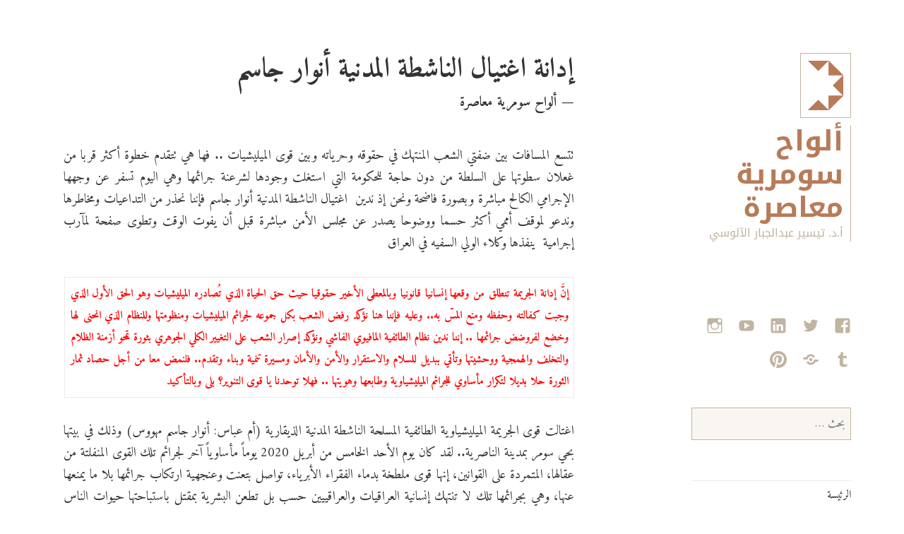

--- FILE ---
content_type: text/html; charset=UTF-8
request_url: https://www.somerian-slates.com/2020/04/06/9565/
body_size: 19103
content:
<!DOCTYPE html>
<html dir="rtl" lang="ar" class="no-js">
	<head>
		<meta charset="UTF-8">
		<meta name="viewport" content="width=device-width">
		<link rel="profile" href="https://gmpg.org/xfn/11">
		<link rel="pingback" href="https://www.somerian-slates.com/xmlrpc.php">
		<!--[if lt IE 9]>
		<script src="https://usercontent.one/wp/www.somerian-slates.com/wp-content/themes/twentyfifteen/js/html5.js?media=1703940057"></script>
		<![endif]-->
		<script>
(function(html){html.className = html.className.replace(/\bno-js\b/,'js')})(document.documentElement);
//# sourceURL=twentyfifteen_javascript_detection
</script>
<title>إدانة اغتيال الناشطة المدنية أنوار جاسم &#8211; ألواح سومرية معاصرة</title>
<meta name='robots' content='max-image-preview:large' />
	<style>img:is([sizes="auto" i], [sizes^="auto," i]) { contain-intrinsic-size: 3000px 1500px }</style>
	<link rel='dns-prefetch' href='//stats.wp.com' />
<link rel='dns-prefetch' href='//fonts.googleapis.com' />
<link rel='dns-prefetch' href='//v0.wordpress.com' />
<link rel="alternate" type="application/rss+xml" title="ألواح سومرية معاصرة &laquo; الخلاصة" href="https://www.somerian-slates.com/feed/" />
<link rel="alternate" type="application/rss+xml" title="ألواح سومرية معاصرة &laquo; خلاصة التعليقات" href="https://www.somerian-slates.com/comments/feed/" />
<script>
window._wpemojiSettings = {"baseUrl":"https:\/\/s.w.org\/images\/core\/emoji\/16.0.1\/72x72\/","ext":".png","svgUrl":"https:\/\/s.w.org\/images\/core\/emoji\/16.0.1\/svg\/","svgExt":".svg","source":{"concatemoji":"https:\/\/www.somerian-slates.com\/wp-includes\/js\/wp-emoji-release.min.js?ver=ad3cab5647c081c0c3bba98bf8b975a8"}};
/*! This file is auto-generated */
!function(s,n){var o,i,e;function c(e){try{var t={supportTests:e,timestamp:(new Date).valueOf()};sessionStorage.setItem(o,JSON.stringify(t))}catch(e){}}function p(e,t,n){e.clearRect(0,0,e.canvas.width,e.canvas.height),e.fillText(t,0,0);var t=new Uint32Array(e.getImageData(0,0,e.canvas.width,e.canvas.height).data),a=(e.clearRect(0,0,e.canvas.width,e.canvas.height),e.fillText(n,0,0),new Uint32Array(e.getImageData(0,0,e.canvas.width,e.canvas.height).data));return t.every(function(e,t){return e===a[t]})}function u(e,t){e.clearRect(0,0,e.canvas.width,e.canvas.height),e.fillText(t,0,0);for(var n=e.getImageData(16,16,1,1),a=0;a<n.data.length;a++)if(0!==n.data[a])return!1;return!0}function f(e,t,n,a){switch(t){case"flag":return n(e,"\ud83c\udff3\ufe0f\u200d\u26a7\ufe0f","\ud83c\udff3\ufe0f\u200b\u26a7\ufe0f")?!1:!n(e,"\ud83c\udde8\ud83c\uddf6","\ud83c\udde8\u200b\ud83c\uddf6")&&!n(e,"\ud83c\udff4\udb40\udc67\udb40\udc62\udb40\udc65\udb40\udc6e\udb40\udc67\udb40\udc7f","\ud83c\udff4\u200b\udb40\udc67\u200b\udb40\udc62\u200b\udb40\udc65\u200b\udb40\udc6e\u200b\udb40\udc67\u200b\udb40\udc7f");case"emoji":return!a(e,"\ud83e\udedf")}return!1}function g(e,t,n,a){var r="undefined"!=typeof WorkerGlobalScope&&self instanceof WorkerGlobalScope?new OffscreenCanvas(300,150):s.createElement("canvas"),o=r.getContext("2d",{willReadFrequently:!0}),i=(o.textBaseline="top",o.font="600 32px Arial",{});return e.forEach(function(e){i[e]=t(o,e,n,a)}),i}function t(e){var t=s.createElement("script");t.src=e,t.defer=!0,s.head.appendChild(t)}"undefined"!=typeof Promise&&(o="wpEmojiSettingsSupports",i=["flag","emoji"],n.supports={everything:!0,everythingExceptFlag:!0},e=new Promise(function(e){s.addEventListener("DOMContentLoaded",e,{once:!0})}),new Promise(function(t){var n=function(){try{var e=JSON.parse(sessionStorage.getItem(o));if("object"==typeof e&&"number"==typeof e.timestamp&&(new Date).valueOf()<e.timestamp+604800&&"object"==typeof e.supportTests)return e.supportTests}catch(e){}return null}();if(!n){if("undefined"!=typeof Worker&&"undefined"!=typeof OffscreenCanvas&&"undefined"!=typeof URL&&URL.createObjectURL&&"undefined"!=typeof Blob)try{var e="postMessage("+g.toString()+"("+[JSON.stringify(i),f.toString(),p.toString(),u.toString()].join(",")+"));",a=new Blob([e],{type:"text/javascript"}),r=new Worker(URL.createObjectURL(a),{name:"wpTestEmojiSupports"});return void(r.onmessage=function(e){c(n=e.data),r.terminate(),t(n)})}catch(e){}c(n=g(i,f,p,u))}t(n)}).then(function(e){for(var t in e)n.supports[t]=e[t],n.supports.everything=n.supports.everything&&n.supports[t],"flag"!==t&&(n.supports.everythingExceptFlag=n.supports.everythingExceptFlag&&n.supports[t]);n.supports.everythingExceptFlag=n.supports.everythingExceptFlag&&!n.supports.flag,n.DOMReady=!1,n.readyCallback=function(){n.DOMReady=!0}}).then(function(){return e}).then(function(){var e;n.supports.everything||(n.readyCallback(),(e=n.source||{}).concatemoji?t(e.concatemoji):e.wpemoji&&e.twemoji&&(t(e.twemoji),t(e.wpemoji)))}))}((window,document),window._wpemojiSettings);
</script>
<link rel='stylesheet' id='twentyfifteen-jetpack-rtl-css' href='https://usercontent.one/wp/www.somerian-slates.com/wp-content/plugins/jetpack/modules/theme-tools/compat/twentyfifteen-rtl.css?ver=15.4&media=1703940057' media='all' />
<style id='wp-emoji-styles-inline-css'>

	img.wp-smiley, img.emoji {
		display: inline !important;
		border: none !important;
		box-shadow: none !important;
		height: 1em !important;
		width: 1em !important;
		margin: 0 0.07em !important;
		vertical-align: -0.1em !important;
		background: none !important;
		padding: 0 !important;
	}
</style>
<link rel='stylesheet' id='wp-block-library-rtl-css' href='https://www.somerian-slates.com/wp-includes/css/dist/block-library/style-rtl.min.css?ver=ad3cab5647c081c0c3bba98bf8b975a8' media='all' />
<style id='wp-block-library-theme-inline-css'>
.wp-block-audio :where(figcaption){color:#555;font-size:13px;text-align:center}.is-dark-theme .wp-block-audio :where(figcaption){color:#ffffffa6}.wp-block-audio{margin:0 0 1em}.wp-block-code{border:1px solid #ccc;border-radius:4px;font-family:Menlo,Consolas,monaco,monospace;padding:.8em 1em}.wp-block-embed :where(figcaption){color:#555;font-size:13px;text-align:center}.is-dark-theme .wp-block-embed :where(figcaption){color:#ffffffa6}.wp-block-embed{margin:0 0 1em}.blocks-gallery-caption{color:#555;font-size:13px;text-align:center}.is-dark-theme .blocks-gallery-caption{color:#ffffffa6}:root :where(.wp-block-image figcaption){color:#555;font-size:13px;text-align:center}.is-dark-theme :root :where(.wp-block-image figcaption){color:#ffffffa6}.wp-block-image{margin:0 0 1em}.wp-block-pullquote{border-bottom:4px solid;border-top:4px solid;color:currentColor;margin-bottom:1.75em}.wp-block-pullquote cite,.wp-block-pullquote footer,.wp-block-pullquote__citation{color:currentColor;font-size:.8125em;font-style:normal;text-transform:uppercase}.wp-block-quote{border-left:.25em solid;margin:0 0 1.75em;padding-left:1em}.wp-block-quote cite,.wp-block-quote footer{color:currentColor;font-size:.8125em;font-style:normal;position:relative}.wp-block-quote:where(.has-text-align-right){border-left:none;border-right:.25em solid;padding-left:0;padding-right:1em}.wp-block-quote:where(.has-text-align-center){border:none;padding-left:0}.wp-block-quote.is-large,.wp-block-quote.is-style-large,.wp-block-quote:where(.is-style-plain){border:none}.wp-block-search .wp-block-search__label{font-weight:700}.wp-block-search__button{border:1px solid #ccc;padding:.375em .625em}:where(.wp-block-group.has-background){padding:1.25em 2.375em}.wp-block-separator.has-css-opacity{opacity:.4}.wp-block-separator{border:none;border-bottom:2px solid;margin-left:auto;margin-right:auto}.wp-block-separator.has-alpha-channel-opacity{opacity:1}.wp-block-separator:not(.is-style-wide):not(.is-style-dots){width:100px}.wp-block-separator.has-background:not(.is-style-dots){border-bottom:none;height:1px}.wp-block-separator.has-background:not(.is-style-wide):not(.is-style-dots){height:2px}.wp-block-table{margin:0 0 1em}.wp-block-table td,.wp-block-table th{word-break:normal}.wp-block-table :where(figcaption){color:#555;font-size:13px;text-align:center}.is-dark-theme .wp-block-table :where(figcaption){color:#ffffffa6}.wp-block-video :where(figcaption){color:#555;font-size:13px;text-align:center}.is-dark-theme .wp-block-video :where(figcaption){color:#ffffffa6}.wp-block-video{margin:0 0 1em}:root :where(.wp-block-template-part.has-background){margin-bottom:0;margin-top:0;padding:1.25em 2.375em}
</style>
<style id='classic-theme-styles-inline-css'>
/*! This file is auto-generated */
.wp-block-button__link{color:#fff;background-color:#32373c;border-radius:9999px;box-shadow:none;text-decoration:none;padding:calc(.667em + 2px) calc(1.333em + 2px);font-size:1.125em}.wp-block-file__button{background:#32373c;color:#fff;text-decoration:none}
</style>
<link rel='stylesheet' id='mediaelement-css' href='https://www.somerian-slates.com/wp-includes/js/mediaelement/mediaelementplayer-legacy.min.css?ver=4.2.17' media='all' />
<link rel='stylesheet' id='wp-mediaelement-css' href='https://www.somerian-slates.com/wp-includes/js/mediaelement/wp-mediaelement.min.css?ver=ad3cab5647c081c0c3bba98bf8b975a8' media='all' />
<style id='jetpack-sharing-buttons-style-inline-css'>
.jetpack-sharing-buttons__services-list{display:flex;flex-direction:row;flex-wrap:wrap;gap:0;list-style-type:none;margin:5px;padding:0}.jetpack-sharing-buttons__services-list.has-small-icon-size{font-size:12px}.jetpack-sharing-buttons__services-list.has-normal-icon-size{font-size:16px}.jetpack-sharing-buttons__services-list.has-large-icon-size{font-size:24px}.jetpack-sharing-buttons__services-list.has-huge-icon-size{font-size:36px}@media print{.jetpack-sharing-buttons__services-list{display:none!important}}.editor-styles-wrapper .wp-block-jetpack-sharing-buttons{gap:0;padding-inline-start:0}ul.jetpack-sharing-buttons__services-list.has-background{padding:1.25em 2.375em}
</style>
<style id='global-styles-inline-css'>
:root{--wp--preset--aspect-ratio--square: 1;--wp--preset--aspect-ratio--4-3: 4/3;--wp--preset--aspect-ratio--3-4: 3/4;--wp--preset--aspect-ratio--3-2: 3/2;--wp--preset--aspect-ratio--2-3: 2/3;--wp--preset--aspect-ratio--16-9: 16/9;--wp--preset--aspect-ratio--9-16: 9/16;--wp--preset--color--black: #000000;--wp--preset--color--cyan-bluish-gray: #abb8c3;--wp--preset--color--white: #fff;--wp--preset--color--pale-pink: #f78da7;--wp--preset--color--vivid-red: #cf2e2e;--wp--preset--color--luminous-vivid-orange: #ff6900;--wp--preset--color--luminous-vivid-amber: #fcb900;--wp--preset--color--light-green-cyan: #7bdcb5;--wp--preset--color--vivid-green-cyan: #00d084;--wp--preset--color--pale-cyan-blue: #8ed1fc;--wp--preset--color--vivid-cyan-blue: #0693e3;--wp--preset--color--vivid-purple: #9b51e0;--wp--preset--color--dark-gray: #111;--wp--preset--color--light-gray: #f1f1f1;--wp--preset--color--yellow: #f4ca16;--wp--preset--color--dark-brown: #352712;--wp--preset--color--medium-pink: #e53b51;--wp--preset--color--light-pink: #ffe5d1;--wp--preset--color--dark-purple: #2e2256;--wp--preset--color--purple: #674970;--wp--preset--color--blue-gray: #22313f;--wp--preset--color--bright-blue: #55c3dc;--wp--preset--color--light-blue: #e9f2f9;--wp--preset--gradient--vivid-cyan-blue-to-vivid-purple: linear-gradient(135deg,rgba(6,147,227,1) 0%,rgb(155,81,224) 100%);--wp--preset--gradient--light-green-cyan-to-vivid-green-cyan: linear-gradient(135deg,rgb(122,220,180) 0%,rgb(0,208,130) 100%);--wp--preset--gradient--luminous-vivid-amber-to-luminous-vivid-orange: linear-gradient(135deg,rgba(252,185,0,1) 0%,rgba(255,105,0,1) 100%);--wp--preset--gradient--luminous-vivid-orange-to-vivid-red: linear-gradient(135deg,rgba(255,105,0,1) 0%,rgb(207,46,46) 100%);--wp--preset--gradient--very-light-gray-to-cyan-bluish-gray: linear-gradient(135deg,rgb(238,238,238) 0%,rgb(169,184,195) 100%);--wp--preset--gradient--cool-to-warm-spectrum: linear-gradient(135deg,rgb(74,234,220) 0%,rgb(151,120,209) 20%,rgb(207,42,186) 40%,rgb(238,44,130) 60%,rgb(251,105,98) 80%,rgb(254,248,76) 100%);--wp--preset--gradient--blush-light-purple: linear-gradient(135deg,rgb(255,206,236) 0%,rgb(152,150,240) 100%);--wp--preset--gradient--blush-bordeaux: linear-gradient(135deg,rgb(254,205,165) 0%,rgb(254,45,45) 50%,rgb(107,0,62) 100%);--wp--preset--gradient--luminous-dusk: linear-gradient(135deg,rgb(255,203,112) 0%,rgb(199,81,192) 50%,rgb(65,88,208) 100%);--wp--preset--gradient--pale-ocean: linear-gradient(135deg,rgb(255,245,203) 0%,rgb(182,227,212) 50%,rgb(51,167,181) 100%);--wp--preset--gradient--electric-grass: linear-gradient(135deg,rgb(202,248,128) 0%,rgb(113,206,126) 100%);--wp--preset--gradient--midnight: linear-gradient(135deg,rgb(2,3,129) 0%,rgb(40,116,252) 100%);--wp--preset--gradient--dark-gray-gradient-gradient: linear-gradient(90deg, rgba(17,17,17,1) 0%, rgba(42,42,42,1) 100%);--wp--preset--gradient--light-gray-gradient: linear-gradient(90deg, rgba(241,241,241,1) 0%, rgba(215,215,215,1) 100%);--wp--preset--gradient--white-gradient: linear-gradient(90deg, rgba(255,255,255,1) 0%, rgba(230,230,230,1) 100%);--wp--preset--gradient--yellow-gradient: linear-gradient(90deg, rgba(244,202,22,1) 0%, rgba(205,168,10,1) 100%);--wp--preset--gradient--dark-brown-gradient: linear-gradient(90deg, rgba(53,39,18,1) 0%, rgba(91,67,31,1) 100%);--wp--preset--gradient--medium-pink-gradient: linear-gradient(90deg, rgba(229,59,81,1) 0%, rgba(209,28,51,1) 100%);--wp--preset--gradient--light-pink-gradient: linear-gradient(90deg, rgba(255,229,209,1) 0%, rgba(255,200,158,1) 100%);--wp--preset--gradient--dark-purple-gradient: linear-gradient(90deg, rgba(46,34,86,1) 0%, rgba(66,48,123,1) 100%);--wp--preset--gradient--purple-gradient: linear-gradient(90deg, rgba(103,73,112,1) 0%, rgba(131,93,143,1) 100%);--wp--preset--gradient--blue-gray-gradient: linear-gradient(90deg, rgba(34,49,63,1) 0%, rgba(52,75,96,1) 100%);--wp--preset--gradient--bright-blue-gradient: linear-gradient(90deg, rgba(85,195,220,1) 0%, rgba(43,180,211,1) 100%);--wp--preset--gradient--light-blue-gradient: linear-gradient(90deg, rgba(233,242,249,1) 0%, rgba(193,218,238,1) 100%);--wp--preset--font-size--small: 13px;--wp--preset--font-size--medium: 20px;--wp--preset--font-size--large: 36px;--wp--preset--font-size--x-large: 42px;--wp--preset--spacing--20: 0.44rem;--wp--preset--spacing--30: 0.67rem;--wp--preset--spacing--40: 1rem;--wp--preset--spacing--50: 1.5rem;--wp--preset--spacing--60: 2.25rem;--wp--preset--spacing--70: 3.38rem;--wp--preset--spacing--80: 5.06rem;--wp--preset--shadow--natural: 6px 6px 9px rgba(0, 0, 0, 0.2);--wp--preset--shadow--deep: 12px 12px 50px rgba(0, 0, 0, 0.4);--wp--preset--shadow--sharp: 6px 6px 0px rgba(0, 0, 0, 0.2);--wp--preset--shadow--outlined: 6px 6px 0px -3px rgba(255, 255, 255, 1), 6px 6px rgba(0, 0, 0, 1);--wp--preset--shadow--crisp: 6px 6px 0px rgba(0, 0, 0, 1);}:where(.is-layout-flex){gap: 0.5em;}:where(.is-layout-grid){gap: 0.5em;}body .is-layout-flex{display: flex;}.is-layout-flex{flex-wrap: wrap;align-items: center;}.is-layout-flex > :is(*, div){margin: 0;}body .is-layout-grid{display: grid;}.is-layout-grid > :is(*, div){margin: 0;}:where(.wp-block-columns.is-layout-flex){gap: 2em;}:where(.wp-block-columns.is-layout-grid){gap: 2em;}:where(.wp-block-post-template.is-layout-flex){gap: 1.25em;}:where(.wp-block-post-template.is-layout-grid){gap: 1.25em;}.has-black-color{color: var(--wp--preset--color--black) !important;}.has-cyan-bluish-gray-color{color: var(--wp--preset--color--cyan-bluish-gray) !important;}.has-white-color{color: var(--wp--preset--color--white) !important;}.has-pale-pink-color{color: var(--wp--preset--color--pale-pink) !important;}.has-vivid-red-color{color: var(--wp--preset--color--vivid-red) !important;}.has-luminous-vivid-orange-color{color: var(--wp--preset--color--luminous-vivid-orange) !important;}.has-luminous-vivid-amber-color{color: var(--wp--preset--color--luminous-vivid-amber) !important;}.has-light-green-cyan-color{color: var(--wp--preset--color--light-green-cyan) !important;}.has-vivid-green-cyan-color{color: var(--wp--preset--color--vivid-green-cyan) !important;}.has-pale-cyan-blue-color{color: var(--wp--preset--color--pale-cyan-blue) !important;}.has-vivid-cyan-blue-color{color: var(--wp--preset--color--vivid-cyan-blue) !important;}.has-vivid-purple-color{color: var(--wp--preset--color--vivid-purple) !important;}.has-black-background-color{background-color: var(--wp--preset--color--black) !important;}.has-cyan-bluish-gray-background-color{background-color: var(--wp--preset--color--cyan-bluish-gray) !important;}.has-white-background-color{background-color: var(--wp--preset--color--white) !important;}.has-pale-pink-background-color{background-color: var(--wp--preset--color--pale-pink) !important;}.has-vivid-red-background-color{background-color: var(--wp--preset--color--vivid-red) !important;}.has-luminous-vivid-orange-background-color{background-color: var(--wp--preset--color--luminous-vivid-orange) !important;}.has-luminous-vivid-amber-background-color{background-color: var(--wp--preset--color--luminous-vivid-amber) !important;}.has-light-green-cyan-background-color{background-color: var(--wp--preset--color--light-green-cyan) !important;}.has-vivid-green-cyan-background-color{background-color: var(--wp--preset--color--vivid-green-cyan) !important;}.has-pale-cyan-blue-background-color{background-color: var(--wp--preset--color--pale-cyan-blue) !important;}.has-vivid-cyan-blue-background-color{background-color: var(--wp--preset--color--vivid-cyan-blue) !important;}.has-vivid-purple-background-color{background-color: var(--wp--preset--color--vivid-purple) !important;}.has-black-border-color{border-color: var(--wp--preset--color--black) !important;}.has-cyan-bluish-gray-border-color{border-color: var(--wp--preset--color--cyan-bluish-gray) !important;}.has-white-border-color{border-color: var(--wp--preset--color--white) !important;}.has-pale-pink-border-color{border-color: var(--wp--preset--color--pale-pink) !important;}.has-vivid-red-border-color{border-color: var(--wp--preset--color--vivid-red) !important;}.has-luminous-vivid-orange-border-color{border-color: var(--wp--preset--color--luminous-vivid-orange) !important;}.has-luminous-vivid-amber-border-color{border-color: var(--wp--preset--color--luminous-vivid-amber) !important;}.has-light-green-cyan-border-color{border-color: var(--wp--preset--color--light-green-cyan) !important;}.has-vivid-green-cyan-border-color{border-color: var(--wp--preset--color--vivid-green-cyan) !important;}.has-pale-cyan-blue-border-color{border-color: var(--wp--preset--color--pale-cyan-blue) !important;}.has-vivid-cyan-blue-border-color{border-color: var(--wp--preset--color--vivid-cyan-blue) !important;}.has-vivid-purple-border-color{border-color: var(--wp--preset--color--vivid-purple) !important;}.has-vivid-cyan-blue-to-vivid-purple-gradient-background{background: var(--wp--preset--gradient--vivid-cyan-blue-to-vivid-purple) !important;}.has-light-green-cyan-to-vivid-green-cyan-gradient-background{background: var(--wp--preset--gradient--light-green-cyan-to-vivid-green-cyan) !important;}.has-luminous-vivid-amber-to-luminous-vivid-orange-gradient-background{background: var(--wp--preset--gradient--luminous-vivid-amber-to-luminous-vivid-orange) !important;}.has-luminous-vivid-orange-to-vivid-red-gradient-background{background: var(--wp--preset--gradient--luminous-vivid-orange-to-vivid-red) !important;}.has-very-light-gray-to-cyan-bluish-gray-gradient-background{background: var(--wp--preset--gradient--very-light-gray-to-cyan-bluish-gray) !important;}.has-cool-to-warm-spectrum-gradient-background{background: var(--wp--preset--gradient--cool-to-warm-spectrum) !important;}.has-blush-light-purple-gradient-background{background: var(--wp--preset--gradient--blush-light-purple) !important;}.has-blush-bordeaux-gradient-background{background: var(--wp--preset--gradient--blush-bordeaux) !important;}.has-luminous-dusk-gradient-background{background: var(--wp--preset--gradient--luminous-dusk) !important;}.has-pale-ocean-gradient-background{background: var(--wp--preset--gradient--pale-ocean) !important;}.has-electric-grass-gradient-background{background: var(--wp--preset--gradient--electric-grass) !important;}.has-midnight-gradient-background{background: var(--wp--preset--gradient--midnight) !important;}.has-small-font-size{font-size: var(--wp--preset--font-size--small) !important;}.has-medium-font-size{font-size: var(--wp--preset--font-size--medium) !important;}.has-large-font-size{font-size: var(--wp--preset--font-size--large) !important;}.has-x-large-font-size{font-size: var(--wp--preset--font-size--x-large) !important;}
:where(.wp-block-post-template.is-layout-flex){gap: 1.25em;}:where(.wp-block-post-template.is-layout-grid){gap: 1.25em;}
:where(.wp-block-columns.is-layout-flex){gap: 2em;}:where(.wp-block-columns.is-layout-grid){gap: 2em;}
:root :where(.wp-block-pullquote){font-size: 1.5em;line-height: 1.6;}
</style>
<link rel='stylesheet' id='parent-style-css' href='https://usercontent.one/wp/www.somerian-slates.com/wp-content/themes/twentyfifteen/style.css?media=1703940057?ver=ad3cab5647c081c0c3bba98bf8b975a8' media='all' />
<link rel='stylesheet' id='child-style-css' href='https://usercontent.one/wp/www.somerian-slates.com/wp-content/themes/twentyfifteen-child/style.css?media=1703940057?ver=ad3cab5647c081c0c3bba98bf8b975a8' media='all' />
<link rel='stylesheet' id='droid-arabic-kufi-css' href='//fonts.googleapis.com/earlyaccess/droidarabickufi.css?ver=ad3cab5647c081c0c3bba98bf8b975a8' media='all' />
<link rel='stylesheet' id='droid-arabic-amiri-css' href='//fonts.googleapis.com/css?family=Amiri%3A400italic%2C700italic%2C400%2C700&#038;subset=latin%2Carabic&#038;ver=6.8.3' media='all' />
<link rel='stylesheet' id='twentyfifteen-fonts-css' href='https://usercontent.one/wp/www.somerian-slates.com/wp-content/themes/twentyfifteen/assets/fonts/noto-sans-plus-noto-serif.css?media=1703940057?ver=20230328' media='all' />
<link rel='stylesheet' id='genericons-css' href='https://usercontent.one/wp/www.somerian-slates.com/wp-content/plugins/jetpack/_inc/genericons/genericons/genericons.css?ver=3.1&media=1703940057' media='all' />
<link rel='stylesheet' id='twentyfifteen-style-css' href='https://usercontent.one/wp/www.somerian-slates.com/wp-content/themes/twentyfifteen-child/style.css?media=1703940057?ver=20251202' media='all' />
<link rel='stylesheet' id='twentyfifteen-block-style-css' href='https://usercontent.one/wp/www.somerian-slates.com/wp-content/themes/twentyfifteen/css/blocks.css?media=1703940057?ver=20240715' media='all' />
<link rel='stylesheet' id='sharedaddy-css' href='https://usercontent.one/wp/www.somerian-slates.com/wp-content/plugins/jetpack/modules/sharedaddy/sharing.css?ver=15.4&media=1703940057' media='all' />
<link rel='stylesheet' id='social-logos-css' href='https://usercontent.one/wp/www.somerian-slates.com/wp-content/plugins/jetpack/_inc/social-logos/social-logos.min.css?ver=15.4&media=1703940057' media='all' />
<script src="https://www.somerian-slates.com/wp-includes/js/jquery/jquery.min.js?ver=3.7.1" id="jquery-core-js"></script>
<script src="https://www.somerian-slates.com/wp-includes/js/jquery/jquery-migrate.min.js?ver=3.4.1" id="jquery-migrate-js"></script>
<script id="twentyfifteen-script-js-extra">
var screenReaderText = {"expand":"<span class=\"screen-reader-text\">\u062a\u0648\u0633\u064a\u0639 \u0627\u0644\u0642\u0627\u0626\u0645\u0629 \u0627\u0644\u0641\u0631\u0639\u064a\u0629<\/span>","collapse":"<span class=\"screen-reader-text\">\u0637\u064a \u0627\u0644\u0642\u0627\u0626\u0645\u0629 \u0627\u0644\u0641\u0631\u0639\u064a\u0629<\/span>"};
</script>
<script src="https://usercontent.one/wp/www.somerian-slates.com/wp-content/themes/twentyfifteen/js/functions.js?media=1703940057?ver=20250729" id="twentyfifteen-script-js" defer data-wp-strategy="defer"></script>
<link rel="https://api.w.org/" href="https://www.somerian-slates.com/wp-json/" /><link rel="alternate" title="JSON" type="application/json" href="https://www.somerian-slates.com/wp-json/wp/v2/posts/9565" /><link rel="EditURI" type="application/rsd+xml" title="RSD" href="https://www.somerian-slates.com/xmlrpc.php?rsd" />
<link rel="stylesheet" href="https://usercontent.one/wp/www.somerian-slates.com/wp-content/themes/twentyfifteen-child/rtl.css?media=1703940057" media="screen" /><link rel="canonical" href="https://www.somerian-slates.com/2020/04/06/9565/" />
<link rel="alternate" title="oEmbed (JSON)" type="application/json+oembed" href="https://www.somerian-slates.com/wp-json/oembed/1.0/embed?url=https%3A%2F%2Fwww.somerian-slates.com%2F2020%2F04%2F06%2F9565%2F" />
<link rel="alternate" title="oEmbed (XML)" type="text/xml+oembed" href="https://www.somerian-slates.com/wp-json/oembed/1.0/embed?url=https%3A%2F%2Fwww.somerian-slates.com%2F2020%2F04%2F06%2F9565%2F&#038;format=xml" />
<style>[class*=" icon-oc-"],[class^=icon-oc-]{speak:none;font-style:normal;font-weight:400;font-variant:normal;text-transform:none;line-height:1;-webkit-font-smoothing:antialiased;-moz-osx-font-smoothing:grayscale}.icon-oc-one-com-white-32px-fill:before{content:"901"}.icon-oc-one-com:before{content:"900"}#one-com-icon,.toplevel_page_onecom-wp .wp-menu-image{speak:none;display:flex;align-items:center;justify-content:center;text-transform:none;line-height:1;-webkit-font-smoothing:antialiased;-moz-osx-font-smoothing:grayscale}.onecom-wp-admin-bar-item>a,.toplevel_page_onecom-wp>.wp-menu-name{font-size:16px;font-weight:400;line-height:1}.toplevel_page_onecom-wp>.wp-menu-name img{width:69px;height:9px;}.wp-submenu-wrap.wp-submenu>.wp-submenu-head>img{width:88px;height:auto}.onecom-wp-admin-bar-item>a img{height:7px!important}.onecom-wp-admin-bar-item>a img,.toplevel_page_onecom-wp>.wp-menu-name img{opacity:.8}.onecom-wp-admin-bar-item.hover>a img,.toplevel_page_onecom-wp.wp-has-current-submenu>.wp-menu-name img,li.opensub>a.toplevel_page_onecom-wp>.wp-menu-name img{opacity:1}#one-com-icon:before,.onecom-wp-admin-bar-item>a:before,.toplevel_page_onecom-wp>.wp-menu-image:before{content:'';position:static!important;background-color:rgba(240,245,250,.4);border-radius:102px;width:18px;height:18px;padding:0!important}.onecom-wp-admin-bar-item>a:before{width:14px;height:14px}.onecom-wp-admin-bar-item.hover>a:before,.toplevel_page_onecom-wp.opensub>a>.wp-menu-image:before,.toplevel_page_onecom-wp.wp-has-current-submenu>.wp-menu-image:before{background-color:#76b82a}.onecom-wp-admin-bar-item>a{display:inline-flex!important;align-items:center;justify-content:center}#one-com-logo-wrapper{font-size:4em}#one-com-icon{vertical-align:middle}.imagify-welcome{display:none !important;}</style>	<style>img#wpstats{display:none}</style>
		<style id="custom-background-css">
body.custom-background { background-color: #ffffff; }
</style>
	
<!-- Jetpack Open Graph Tags -->
<meta property="og:type" content="article" />
<meta property="og:title" content="إدانة اغتيال الناشطة المدنية أنوار جاسم" />
<meta property="og:url" content="https://www.somerian-slates.com/2020/04/06/9565/" />
<meta property="og:description" content="تتسع المسافات بين ضفتي الشعب المنتهك في حقوقه وحرياته وبين قوى الميليشيات .. فها هي تتقدم خطوة أكثر قربا من غعلان سطوتها على السلطة من دون حاجة للحكومة التي استغلت وجودها لشرعنة جرائمها وهي اليوم ت…" />
<meta property="article:published_time" content="2020-04-06T21:11:35+00:00" />
<meta property="article:modified_time" content="2020-04-07T07:46:36+00:00" />
<meta property="og:site_name" content="ألواح سومرية معاصرة" />
<meta property="og:image" content="https://usercontent.one/wp/www.somerian-slates.com/wp-content/uploads/2018/02/MSS-LOGO.jpg?media=1703940057" />
<meta property="og:image:width" content="286" />
<meta property="og:image:height" content="117" />
<meta property="og:image:alt" content="" />
<meta property="og:locale" content="ar_AR" />
<meta name="twitter:site" content="@alsomeryalyom" />
<meta name="twitter:text:title" content="إدانة اغتيال الناشطة المدنية أنوار جاسم" />
<meta name="twitter:image" content="https://usercontent.one/wp/www.somerian-slates.com/wp-content/uploads/2018/02/MSS-LOGO.jpg?media=1703940057?w=144" />
<meta name="twitter:card" content="summary" />

<!-- End Jetpack Open Graph Tags -->
	</head>

	<body data-rsssl=1 class="rtl wp-singular post-template-default single single-post postid-9565 single-format-standard custom-background wp-embed-responsive wp-theme-twentyfifteen wp-child-theme-twentyfifteen-child">
		<div id="page" class="hfeed site">
			<a class="skip-link screen-reader-text" href="#content">Skip to content</a>

			<div id="sidebar" class="sidebar">
				<header id="masthead" class="site-header" role="banner">
					<div class="site-branding">
						<img class="site-logo" src="https://usercontent.one/wp/www.somerian-slates.com/wp-content/themes/twentyfifteen-child/img/mss_logo_small.png?media=1703940057" alt="Modern Somerian Slates logo">
													<p class="site-title"><a href="https://www.somerian-slates.com/" rel="home">ألواح سومرية معاصرة</a></p>
													<p class="site-description">أ.د. تيسير عبدالجبار الآلوسي</p>
												<button class="secondary-toggle">Menu and widgets</button>
					</div><!-- .site-branding -->
				</header><!-- .site-header -->

					<div id="secondary" class="secondary">

					<nav id="social-navigation" class="social-navigation" role="navigation">
				<div class="menu-social-menu-container"><ul id="menu-social-menu" class="menu"><li id="menu-item-8" class="menu-item menu-item-type-custom menu-item-object-custom menu-item-8"><a href="https://www.facebook.com/alalousiarchive"><span class="screen-reader-text">Facebook</span></a></li>
<li id="menu-item-9" class="menu-item menu-item-type-custom menu-item-object-custom menu-item-9"><a href="https://twitter.com/alsomeryalyom"><span class="screen-reader-text">Twitter</span></a></li>
<li id="menu-item-10" class="menu-item menu-item-type-custom menu-item-object-custom menu-item-10"><a href="http://www.linkedin.com/in/tayseer-al-alousi-5a822239"><span class="screen-reader-text">Linkedin</span></a></li>
<li id="menu-item-11" class="menu-item menu-item-type-custom menu-item-object-custom menu-item-11"><a href="https://www.youtube.com/channel/UCEmmNlFEbzlopfhdsbdJBdg"><span class="screen-reader-text">Youtube</span></a></li>
<li id="menu-item-12" class="menu-item menu-item-type-custom menu-item-object-custom menu-item-12"><a href="https://instagram.com/tayseeralalousi/"><span class="screen-reader-text">Instagram</span></a></li>
<li id="menu-item-9955" class="menu-item menu-item-type-custom menu-item-object-custom menu-item-9955"><a href="http://modernsomerianslates.tumblr.com/"><span class="screen-reader-text">Tumblr</span></a></li>
<li id="menu-item-9956" class="menu-item menu-item-type-custom menu-item-object-custom menu-item-9956"><a href="https://t.me/modernsomerianslates"><span class="screen-reader-text">Telegram</span></a></li>
<li id="menu-item-9957" class="menu-item menu-item-type-custom menu-item-object-custom menu-item-9957"><a href="https://nl.pinterest.com/tayseer54/"><span class="screen-reader-text">Pinterest</span></a></li>
</ul></div>			</nav><!-- .social-navigation -->
		
					<div class="widget-area" role="complementary">
				<aside id="search-4" class="widget widget_search"><form role="search" method="get" class="search-form" action="https://www.somerian-slates.com/">
				<label>
					<span class="screen-reader-text">البحث عن:</span>
					<input type="search" class="search-field" placeholder="بحث &hellip;" value="" name="s" />
				</label>
				<input type="submit" class="search-submit screen-reader-text" value="بحث" />
			</form></aside>			</div>
		
					<nav id="site-navigation" class="main-navigation" role="navigation">
				<div class="menu-main-menu-container"><ul id="menu-main-menu" class="nav-menu"><li id="menu-item-13" class="menu-item menu-item-type-custom menu-item-object-custom menu-item-home menu-item-13"><a href="https://www.somerian-slates.com">الرئيسة</a></li>
<li id="menu-item-18" class="menu-item menu-item-type-taxonomy menu-item-object-category current-post-ancestor menu-item-has-children menu-item-18"><a href="https://www.somerian-slates.com/category/studies/">دراسات</a>
<ul class="sub-menu">
	<li id="menu-item-21" class="menu-item menu-item-type-taxonomy menu-item-object-category menu-item-21"><a href="https://www.somerian-slates.com/category/studies/cultural-studies/">دراسات ثقافية</a></li>
	<li id="menu-item-24" class="menu-item menu-item-type-taxonomy menu-item-object-category menu-item-24"><a href="https://www.somerian-slates.com/category/studies/academic-studies/">دراسات و بحوث اكاديمية</a></li>
	<li id="menu-item-19" class="menu-item menu-item-type-taxonomy menu-item-object-category menu-item-19"><a href="https://www.somerian-slates.com/category/studies/democratic-studies/">دراسات الديمقراطية</a></li>
	<li id="menu-item-20" class="menu-item menu-item-type-taxonomy menu-item-object-category menu-item-20"><a href="https://www.somerian-slates.com/category/studies/federalism-studies/">دراسات الفديرالية وشؤون المجموعات القومية والدينية</a></li>
	<li id="menu-item-23" class="menu-item menu-item-type-taxonomy menu-item-object-category current-post-ancestor current-menu-parent current-post-parent menu-item-23"><a href="https://www.somerian-slates.com/category/studies/human-rights-studies/">دراسات في حقوق الإنسان</a></li>
	<li id="menu-item-22" class="menu-item menu-item-type-taxonomy menu-item-object-category current-post-ancestor current-menu-parent current-post-parent menu-item-22"><a href="https://www.somerian-slates.com/category/studies/political-studies/">دراسات سياسية</a></li>
	<li id="menu-item-9700" class="menu-item menu-item-type-taxonomy menu-item-object-category menu-item-9700"><a href="https://www.somerian-slates.com/category/studies/english-translated-articles/">English &amp; Translated articles</a></li>
</ul>
</li>
<li id="menu-item-37" class="menu-item menu-item-type-taxonomy menu-item-object-category menu-item-has-children menu-item-37"><a href="https://www.somerian-slates.com/category/education/">التعليم</a>
<ul class="sub-menu">
	<li id="menu-item-38" class="menu-item menu-item-type-taxonomy menu-item-object-category menu-item-38"><a href="https://www.somerian-slates.com/category/education/public-education/">التربية و التعليم</a></li>
	<li id="menu-item-39" class="menu-item menu-item-type-taxonomy menu-item-object-category menu-item-39"><a href="https://www.somerian-slates.com/category/education/higher-education/">التعليم العالي</a></li>
	<li id="menu-item-6994" class="menu-item menu-item-type-taxonomy menu-item-object-category menu-item-6994"><a href="https://www.somerian-slates.com/category/education/auh-magazine/">مجلة ابن رشد</a></li>
</ul>
</li>
<li id="menu-item-36" class="menu-item menu-item-type-taxonomy menu-item-object-category menu-item-36"><a href="https://www.somerian-slates.com/category/theatre/">مسرح</a></li>
<li id="menu-item-16436" class="menu-item menu-item-type-taxonomy menu-item-object-category menu-item-16436"><a href="https://www.somerian-slates.com/category/%d8%a7%d9%84%d8%b4%d8%a8%d9%83%d8%a9-%d8%a7%d9%84%d8%b9%d8%b1%d8%a8%d9%8a%d8%a9-%d9%84%d9%84%d8%a5%d8%a8%d8%af%d8%a7%d8%b9-%d9%88%d8%a7%d9%84%d8%a7%d8%a8%d8%aa%d9%83%d8%a7%d8%b1/">الشبكة العربية للإبداع والابتكار</a></li>
<li id="menu-item-9701" class="menu-item menu-item-type-taxonomy menu-item-object-category menu-item-has-children menu-item-9701"><a href="https://www.somerian-slates.com/category/studies/%d9%86%d9%88%d8%a7%d9%81%d8%b0-%d9%88%d8%a5%d8%b7%d9%84%d8%a7%d9%84%d8%a7%d8%aa-%d8%aa%d9%86%d9%88%d9%8a%d8%b1%d9%8a%d8%a9/">نوافذ وإطلالات تنويرية</a>
<ul class="sub-menu">
	<li id="menu-item-9706" class="menu-item menu-item-type-taxonomy menu-item-object-category menu-item-9706"><a href="https://www.somerian-slates.com/category/studies/%d9%86%d9%88%d8%a7%d9%81%d8%b0-%d9%88%d8%a5%d8%b7%d9%84%d8%a7%d9%84%d8%a7%d8%aa-%d8%aa%d9%86%d9%88%d9%8a%d8%b1%d9%8a%d8%a9/%d9%85%d9%86%d8%b7%d9%82-%d8%a7%d9%84%d8%b9%d9%82%d9%84-%d8%a7%d9%84%d8%b9%d9%84%d9%85%d9%8a-%d9%88%d9%85%d9%86%d9%87%d8%ac%d9%87/">منطق  العقل العلمي ومنهجه</a></li>
	<li id="menu-item-9704" class="menu-item menu-item-type-taxonomy menu-item-object-category menu-item-9704"><a href="https://www.somerian-slates.com/category/studies/%d9%86%d9%88%d8%a7%d9%81%d8%b0-%d9%88%d8%a5%d8%b7%d9%84%d8%a7%d9%84%d8%a7%d8%aa-%d8%aa%d9%86%d9%88%d9%8a%d8%b1%d9%8a%d8%a9/%d8%a7%d9%84%d9%85%d8%b3%d8%b1%d8%ad-%d9%88%d8%a7%d9%84%d8%ad%d9%8a%d8%a7%d8%a9/">المسرح والحياة</a></li>
	<li id="menu-item-9702" class="menu-item menu-item-type-taxonomy menu-item-object-category menu-item-9702"><a href="https://www.somerian-slates.com/category/studies/%d9%86%d9%88%d8%a7%d9%81%d8%b0-%d9%88%d8%a5%d8%b7%d9%84%d8%a7%d9%84%d8%a7%d8%aa-%d8%aa%d9%86%d9%88%d9%8a%d8%b1%d9%8a%d8%a9/%d8%a7%d9%84%d8%aa%d8%b9%d9%84%d9%8a%d9%85-%d9%88%d8%a2%d9%81%d8%a7%d9%82-%d9%85%d8%aa%d8%ba%d9%8a%d8%b1%d8%a7%d8%aa%d9%87/">التعليم وآفاق متغيراته</a></li>
	<li id="menu-item-9703" class="menu-item menu-item-type-taxonomy menu-item-object-category menu-item-9703"><a href="https://www.somerian-slates.com/category/studies/%d9%86%d9%88%d8%a7%d9%81%d8%b0-%d9%88%d8%a5%d8%b7%d9%84%d8%a7%d9%84%d8%a7%d8%aa-%d8%aa%d9%86%d9%88%d9%8a%d8%b1%d9%8a%d8%a9/%d8%a7%d9%84%d8%aa%d9%86%d9%88%d9%8a%d8%b1-%d8%a8%d9%8a%d9%86-%d8%ac%d9%85%d8%a7%d9%84%d9%8a%d8%a7%d8%aa-%d8%a7%d9%84%d8%a3%d8%af%d8%a8-%d9%88%d9%85%d8%b6%d8%a7%d9%85%d9%8a%d9%86%d9%87/">التنوير بين جماليات الأدب ومضامينه</a></li>
	<li id="menu-item-9705" class="menu-item menu-item-type-taxonomy menu-item-object-category menu-item-9705"><a href="https://www.somerian-slates.com/category/studies/%d9%86%d9%88%d8%a7%d9%81%d8%b0-%d9%88%d8%a5%d8%b7%d9%84%d8%a7%d9%84%d8%a7%d8%aa-%d8%aa%d9%86%d9%88%d9%8a%d8%b1%d9%8a%d8%a9/%d9%81%d8%b6%d8%a7%d8%a1%d8%a7%d8%aa-%d8%a7%d9%84%d8%aa%d9%86%d9%88%d9%8a%d8%b1-%d9%8a%d9%82%d8%a7%d8%b1%d8%b9-%d8%a7%d9%84%d8%b8%d9%84%d8%a7%d9%85/">فضاءات التنوير يقارع الظلام</a></li>
</ul>
</li>
<li id="menu-item-16456" class="menu-item menu-item-type-taxonomy menu-item-object-category menu-item-has-children menu-item-16456"><a href="https://www.somerian-slates.com/category/issues/">قضايا ومحاور</a>
<ul class="sub-menu">
	<li id="menu-item-33" class="menu-item menu-item-type-taxonomy menu-item-object-category current-post-ancestor current-menu-parent current-post-parent menu-item-33"><a href="https://www.somerian-slates.com/category/aniti-terrorism/">ضد العنف والإرهاب</a></li>
	<li id="menu-item-122" class="menu-item menu-item-type-taxonomy menu-item-object-category current-post-ancestor current-menu-parent current-post-parent menu-item-122"><a href="https://www.somerian-slates.com/category/anti-corruption/">ضد الفساد</a></li>
	<li id="menu-item-123" class="menu-item menu-item-type-taxonomy menu-item-object-category current-post-ancestor current-menu-parent current-post-parent menu-item-123"><a href="https://www.somerian-slates.com/category/anti-sectarianism/">ضد الطائفية</a></li>
	<li id="menu-item-35" class="menu-item menu-item-type-taxonomy menu-item-object-category menu-item-35"><a href="https://www.somerian-slates.com/category/women-issues/">قضايا المرأة</a></li>
</ul>
</li>
<li id="menu-item-15" class="menu-item menu-item-type-taxonomy menu-item-object-category menu-item-has-children menu-item-15"><a href="https://www.somerian-slates.com/category/arts/">الفنون</a>
<ul class="sub-menu">
	<li id="menu-item-16" class="menu-item menu-item-type-taxonomy menu-item-object-category menu-item-16"><a href="https://www.somerian-slates.com/category/arts/visual-arts/">الفنون التشكيلية</a></li>
	<li id="menu-item-17" class="menu-item menu-item-type-taxonomy menu-item-object-category menu-item-17"><a href="https://www.somerian-slates.com/category/arts/music-arts/">الفنون الغناسيقية</a></li>
</ul>
</li>
<li id="menu-item-25" class="menu-item menu-item-type-taxonomy menu-item-object-category current-post-ancestor current-menu-parent current-post-parent menu-item-has-children menu-item-25"><a href="https://www.somerian-slates.com/category/various/">صفحات منوعة</a>
<ul class="sub-menu">
	<li id="menu-item-32" class="menu-item menu-item-type-taxonomy menu-item-object-category menu-item-32"><a href="https://www.somerian-slates.com/category/various/important-documents/">وثائق مهمة</a></li>
	<li id="menu-item-27" class="menu-item menu-item-type-taxonomy menu-item-object-category current-post-ancestor current-menu-parent current-post-parent menu-item-27"><a href="https://www.somerian-slates.com/category/various/cultural-parliement-activities/">مجتمع مدني أنشطة وبيانات</a></li>
	<li id="menu-item-28" class="menu-item menu-item-type-taxonomy menu-item-object-category menu-item-28"><a href="https://www.somerian-slates.com/category/various/reactions/">تفاعلات و اصداء</a></li>
	<li id="menu-item-14380" class="menu-item menu-item-type-taxonomy menu-item-object-category current-post-ancestor current-menu-parent current-post-parent menu-item-has-children menu-item-14380"><a href="https://www.somerian-slates.com/category/various/%d8%ad%d9%85%d9%84%d8%a7%d8%aa/">حملات</a>
	<ul class="sub-menu">
		<li id="menu-item-14381" class="menu-item menu-item-type-taxonomy menu-item-object-category menu-item-14381"><a href="https://www.somerian-slates.com/category/various/%d8%ad%d9%85%d9%84%d8%a7%d8%aa/%d8%ad%d9%85%d9%84%d8%a7%d8%aa-%d8%aa%d9%86%d9%88%d9%8a%d8%b1%d9%8a%d8%a9/">حملات تنويرية</a></li>
		<li id="menu-item-14382" class="menu-item menu-item-type-taxonomy menu-item-object-category menu-item-14382"><a href="https://www.somerian-slates.com/category/various/%d8%ad%d9%85%d9%84%d8%a7%d8%aa/%d8%ad%d9%85%d9%84%d8%a7%d8%aa-%d8%ad%d9%82%d9%88%d9%82%d9%8a%d8%a9/">حملات حقوقية</a></li>
	</ul>
</li>
	<li id="menu-item-13174" class="menu-item menu-item-type-taxonomy menu-item-object-category menu-item-has-children menu-item-13174"><a href="https://www.somerian-slates.com/category/various/%d8%b5%d9%88%d8%b1-%d9%88%d8%b4%d9%87%d8%a7%d8%af%d8%a7%d8%aa/">صور وشهادات</a>
	<ul class="sub-menu">
		<li id="menu-item-13183" class="menu-item menu-item-type-taxonomy menu-item-object-category menu-item-13183"><a href="https://www.somerian-slates.com/category/various/%d8%b5%d9%88%d8%b1-%d9%88%d8%b4%d9%87%d8%a7%d8%af%d8%a7%d8%aa/%d9%85%d9%82%d9%88%d9%84%d8%a7%d8%aa-%d9%81%d9%8a-%d8%b5%d9%88%d8%b1/">مقولات في صور</a></li>
		<li id="menu-item-13181" class="menu-item menu-item-type-taxonomy menu-item-object-category menu-item-13181"><a href="https://www.somerian-slates.com/category/various/%d8%b5%d9%88%d8%b1-%d9%88%d8%b4%d9%87%d8%a7%d8%af%d8%a7%d8%aa/%d8%b5%d9%88%d8%b1-%d9%84%d9%84%d8%aa%d9%88%d8%ab%d9%8a%d9%82/">صور للتوثيق</a></li>
		<li id="menu-item-13186" class="menu-item menu-item-type-taxonomy menu-item-object-category menu-item-13186"><a href="https://www.somerian-slates.com/category/various/%d8%b5%d9%88%d8%b1-%d9%88%d8%b4%d9%87%d8%a7%d8%af%d8%a7%d8%aa/%d8%b4%d9%87%d8%a7%d8%af%d8%a7%d8%aa/">شهادات</a></li>
	</ul>
</li>
	<li id="menu-item-30" class="menu-item menu-item-type-taxonomy menu-item-object-category menu-item-30"><a href="https://www.somerian-slates.com/category/various/guest-articles/">مقالات الضيوف</a></li>
	<li id="menu-item-14" class="menu-item menu-item-type-taxonomy menu-item-object-category menu-item-14"><a href="https://www.somerian-slates.com/category/various/road-to-elections/">الطريق الى الإنتخابات</a></li>
	<li id="menu-item-29" class="menu-item menu-item-type-taxonomy menu-item-object-category menu-item-29"><a href="https://www.somerian-slates.com/category/various/satire/">قشمريات</a></li>
	<li id="menu-item-26" class="menu-item menu-item-type-taxonomy menu-item-object-category menu-item-26"><a href="https://www.somerian-slates.com/category/various/karikature/">ابتسامات</a></li>
	<li id="menu-item-31" class="menu-item menu-item-type-taxonomy menu-item-object-category menu-item-31"><a href="https://www.somerian-slates.com/category/various/various-articles/">منوعات</a></li>
</ul>
</li>
<li id="menu-item-40" class="menu-item menu-item-type-taxonomy menu-item-object-category menu-item-has-children menu-item-40"><a href="https://www.somerian-slates.com/category/various/associations/">الجمعيات</a>
<ul class="sub-menu">
	<li id="menu-item-15726" class="menu-item menu-item-type-taxonomy menu-item-object-category menu-item-15726"><a href="https://www.somerian-slates.com/category/sumer-foundation-for-sciences-literature-arts/">مؤسسة سومر للعلوم والآداب والفنون<div class="menu-item-description">مؤسسة سومر للعلوم والآداب والفنونSumer Foundation for Sciences, Literature &#038; Arts</div></a></li>
	<li id="menu-item-15725" class="menu-item menu-item-type-taxonomy menu-item-object-category menu-item-15725"><a href="https://www.somerian-slates.com/category/various/associations/the-iraqi-cultural-parliament-in-the-diaspora/">البرلمان الثقافي العراقي في المهجر<div class="menu-item-description">البرلمان الثقافي العراقي في المهجر The Iraqi Cultural Parliament in the Diaspora</div></a></li>
	<li id="menu-item-15721" class="menu-item menu-item-type-taxonomy menu-item-object-category menu-item-15721"><a href="https://www.somerian-slates.com/category/various/associations/sumerian-observatory-for-human-rights/">المرصد السومري لحقوق الإنسان<div class="menu-item-description">المرصد السومري لحقوق الإنسان هولندا Sumerian Observatory for Human Rights Stichting Sumerische Observatorium voor Mensenrechten In Nederland</div></a></li>
	<li id="menu-item-15723" class="menu-item menu-item-type-taxonomy menu-item-object-category menu-item-15723"><a href="https://www.somerian-slates.com/category/various/associations/arab-assembly-for-supporting-kurdish-issue/">التجمع العربي لنصرة القضية الكوردية<div class="menu-item-description">التجمع العربي لنصرة القضية الكوردية Arab Assembly for Supporting Kurdish Issue</div></a></li>
	<li id="menu-item-16209" class="menu-item menu-item-type-taxonomy menu-item-object-category menu-item-16209"><a href="https://www.somerian-slates.com/category/various/associations/cdfrdi/">هيئة الدفاع عن أتباع الديانات والمذاهب في العراق</a></li>
	<li id="menu-item-15727" class="menu-item menu-item-type-taxonomy menu-item-object-category menu-item-15727"><a href="https://www.somerian-slates.com/category/various/associations/iraqi-forum-human-rights-organization/">المنتدى العراقي لمنظمات حقوق الإنسان<div class="menu-item-description">المنتدى العراقي لمنظمات حقوق الإنسان Iraqi Forum Human Rights Organization</div></a></li>
</ul>
</li>
<li id="menu-item-11122" class="menu-item menu-item-type-taxonomy menu-item-object-category menu-item-has-children menu-item-11122"><a href="https://www.somerian-slates.com/category/various/%d8%a7%d9%84%d8%b5%d8%ad%d9%81-%d9%88%d8%a7%d9%84%d9%85%d8%ac%d9%84%d8%a7%d8%aa/">صحافة وإعلام</a>
<ul class="sub-menu">
	<li id="menu-item-16445" class="menu-item menu-item-type-taxonomy menu-item-object-category menu-item-16445"><a href="https://www.somerian-slates.com/category/various/%d8%a7%d9%84%d8%b5%d8%ad%d9%81-%d9%88%d8%a7%d9%84%d9%85%d8%ac%d9%84%d8%a7%d8%aa/arab-network-for-creativity-and-innovation/">ARAB NETWORK FOR CREATIVITY AND INNOVATION<div class="menu-item-description">ARAB NETWORK FOR CREATIVITY AND INNOVATION الشبكة العربية للإبداع والابتكار للوصول إلى الموقع الرسمي للشبكة يرجى الضغط على رابط الكوقع الآتي https-arabnci-com</div></a></li>
	<li id="menu-item-15162" class="menu-item menu-item-type-taxonomy menu-item-object-category menu-item-15162"><a href="https://www.somerian-slates.com/category/various/%d8%a7%d9%84%d8%b5%d8%ad%d9%81-%d9%88%d8%a7%d9%84%d9%85%d8%ac%d9%84%d8%a7%d8%aa/%d9%85%d9%88%d9%82%d8%b9-%d8%b3%d9%81%d9%86-%d8%a5%d9%8a-%d9%86%d9%8a%d9%88%d8%b2-7enews/">موقع سفن إي نيوز 7ENews</a></li>
	<li id="menu-item-11128" class="menu-item menu-item-type-taxonomy menu-item-object-category menu-item-11128"><a href="https://www.somerian-slates.com/category/various/%d8%a7%d9%84%d8%b5%d8%ad%d9%81-%d9%88%d8%a7%d9%84%d9%85%d8%ac%d9%84%d8%a7%d8%aa/%d9%85%d8%ac%d9%84%d8%a9-%d8%a7%d8%a8%d9%86-%d8%b1%d8%b4%d8%af-%d8%a7%d9%84%d8%b9%d9%84%d9%85%d9%8a%d8%a9-%d8%a7%d9%84%d9%85%d8%ad%d9%83%d9%85%d8%a9/">مجلة ابن رشد العلمية المحكمة</a></li>
	<li id="menu-item-11194" class="menu-item menu-item-type-taxonomy menu-item-object-category menu-item-11194"><a href="https://www.somerian-slates.com/category/various/%d8%a7%d9%84%d8%b5%d8%ad%d9%81-%d9%88%d8%a7%d9%84%d9%85%d8%ac%d9%84%d8%a7%d8%aa/%d9%85%d8%ac%d9%84%d8%a9-%d8%a7%d9%84%d8%a3%d9%83%d8%a7%d8%af%d9%8a%d9%85%d9%8a-%d8%a3%d8%b3%d8%aa%d8%b1%d8%a7%d9%84%d9%8a%d8%a7/">مجلة الأكاديمي أستراليا</a></li>
	<li id="menu-item-11209" class="menu-item menu-item-type-taxonomy menu-item-object-category menu-item-11209"><a href="https://www.somerian-slates.com/category/various/%d8%a7%d9%84%d8%b5%d8%ad%d9%81-%d9%88%d8%a7%d9%84%d9%85%d8%ac%d9%84%d8%a7%d8%aa/%d9%85%d8%ac%d9%84%d8%a9-%d8%b5%d9%88%d8%aa-%d8%a7%d9%84%d8%a3%d9%83%d8%a7%d8%af%d9%8a%d9%85%d9%8a-%d8%a8%d8%b1%d9%8a%d8%b7%d8%a7%d9%86%d9%8a%d8%a7/">مجلة صوت الأكاديمي بريطانيا</a></li>
	<li id="menu-item-16179" class="menu-item menu-item-type-taxonomy menu-item-object-category menu-item-16179"><a href="https://www.somerian-slates.com/category/various/%d8%a7%d9%84%d8%b5%d8%ad%d9%81-%d9%88%d8%a7%d9%84%d9%85%d8%ac%d9%84%d8%a7%d8%aa/tayyardemocrat/">التيار الديموقراطي صدى الناس</a></li>
	<li id="menu-item-16186" class="menu-item menu-item-type-taxonomy menu-item-object-category menu-item-16186"><a href="https://www.somerian-slates.com/category/various/%d8%a7%d9%84%d8%b5%d8%ad%d9%81-%d9%88%d8%a7%d9%84%d9%85%d8%ac%d9%84%d8%a7%d8%aa/ibnrushdlegalb/">نشرة ابن رشد الحقوقية<div class="menu-item-description">نشرة تنويرية تعنى بموضوعات حقوق الإنسان وحرياته والتعريف بالمواثيق والعهود الدولية بهذا الشأن وبثقافة قانونية تؤمن الاستقرار واللسلم الأهلي وتدعو للتسامح والإخاء والمساواة.. وهي نشرة مستقلة حرة تلتزم بالقوانين وتحترم ما يسمو بالإنسان ويرتقي به وبنير العقل ويحرره من دجل الخرافة حيث العقل العلمي هو المعيار والثابت الأساس في القيم التي تتبناها</div></a></li>
	<li id="menu-item-14682" class="menu-item menu-item-type-taxonomy menu-item-object-category menu-item-14682"><a href="https://www.somerian-slates.com/category/various/%d8%a7%d9%84%d8%b5%d8%ad%d9%81-%d9%88%d8%a7%d9%84%d9%85%d8%ac%d9%84%d8%a7%d8%aa/sautelsaaliek/">صوت الصعاليك</a></li>
	<li id="menu-item-18036" class="menu-item menu-item-type-taxonomy menu-item-object-category menu-item-18036"><a href="https://www.somerian-slates.com/category/various/%d8%a7%d9%84%d8%b5%d8%ad%d9%81-%d9%88%d8%a7%d9%84%d9%85%d8%ac%d9%84%d8%a7%d8%aa/%d9%85%d8%ac%d9%84%d8%a9-%d8%a7%d9%84%d8%a5%d9%86%d8%b3%d8%a7%d9%86%d9%8a%d8%a9/">مجلة الإنسانية</a></li>
	<li id="menu-item-11125" class="menu-item menu-item-type-taxonomy menu-item-object-category menu-item-11125"><a href="https://www.somerian-slates.com/category/various/%d8%a7%d9%84%d8%b5%d8%ad%d9%81-%d9%88%d8%a7%d9%84%d9%85%d8%ac%d9%84%d8%a7%d8%aa/%d8%a7%d9%84%d9%85%d9%86%d8%aa%d8%af%d9%89-%d8%a7%d9%84%d8%af%d9%8a%d9%85%d9%88%d9%82%d8%b1%d8%a7%d8%b7%d9%8a-%d8%a7%d9%84%d8%b9%d8%b1%d8%a7%d9%82%d9%8a/">المنتدى الديموقراطي العراقي</a></li>
	<li id="menu-item-12058" class="menu-item menu-item-type-taxonomy menu-item-object-category menu-item-12058"><a href="https://www.somerian-slates.com/category/various/%d8%a7%d9%84%d8%b5%d8%ad%d9%81-%d9%88%d8%a7%d9%84%d9%85%d8%ac%d9%84%d8%a7%d8%aa/%d9%85%d8%ac%d9%84%d8%a9-%d8%a7%d9%84%d9%85%d8%ab%d9%82%d9%81-%d8%a7%d9%84%d8%aa%d9%86%d9%88%d9%8a%d8%b1%d9%8a/">مجلة المثقف التنويري</a></li>
	<li id="menu-item-11124" class="menu-item menu-item-type-taxonomy menu-item-object-category menu-item-11124"><a href="https://www.somerian-slates.com/category/various/%d8%a7%d9%84%d8%b5%d8%ad%d9%81-%d9%88%d8%a7%d9%84%d9%85%d8%ac%d9%84%d8%a7%d8%aa/%d8%a7%d9%84%d8%aa%d8%b6%d8%a7%d9%85%d9%86/">التضامن</a></li>
	<li id="menu-item-11123" class="menu-item menu-item-type-taxonomy menu-item-object-category menu-item-11123"><a href="https://www.somerian-slates.com/category/various/%d8%a7%d9%84%d8%b5%d8%ad%d9%81-%d9%88%d8%a7%d9%84%d9%85%d8%ac%d9%84%d8%a7%d8%aa/p%d1%90nusa-nu-%d8%a7%d9%84%d9%82%d9%84%d9%85-%d8%a7%d9%84%d8%ac%d8%af%d9%8a%d8%af/">PЀNÛSA NÛ القلم الجديد</a></li>
	<li id="menu-item-11127" class="menu-item menu-item-type-taxonomy menu-item-object-category menu-item-11127"><a href="https://www.somerian-slates.com/category/various/%d8%a7%d9%84%d8%b5%d8%ad%d9%81-%d9%88%d8%a7%d9%84%d9%85%d8%ac%d9%84%d8%a7%d8%aa/%d8%b7%d8%b1%d9%8a%d9%82-%d8%a7%d9%84%d8%b4%d8%b9%d8%a8/">طريق الشعب</a></li>
	<li id="menu-item-11126" class="menu-item menu-item-type-taxonomy menu-item-object-category menu-item-11126"><a href="https://www.somerian-slates.com/category/various/%d8%a7%d9%84%d8%b5%d8%ad%d9%81-%d9%88%d8%a7%d9%84%d9%85%d8%ac%d9%84%d8%a7%d8%aa/%d8%b5%d8%ad%d9%8a%d9%81%d8%a9-%d8%a7%d9%84%d8%b9%d8%b1%d8%a7%d9%82%d9%8a%d8%a9-%d8%a3%d8%b3%d8%aa%d8%b1%d8%a7%d9%84%d9%8a%d8%a7/">صحيفة العراقية &#8211; أستراليا</a></li>
	<li id="menu-item-11648" class="menu-item menu-item-type-taxonomy menu-item-object-category menu-item-11648"><a href="https://www.somerian-slates.com/category/various/%d8%a7%d9%84%d8%b5%d8%ad%d9%81-%d9%88%d8%a7%d9%84%d9%85%d8%ac%d9%84%d8%a7%d8%aa/%d8%a8%d8%b1%d9%86%d8%a7%d9%85%d8%ac-%d8%a3%d8%b6%d9%88%d8%a7%d8%a1-%d8%b9%d9%84%d9%89-%d8%a7%d9%84%d8%b9%d8%b1%d8%a7%d9%82/">برنامج أضواء على العراق</a></li>
	<li id="menu-item-14874" class="menu-item menu-item-type-taxonomy menu-item-object-category menu-item-14874"><a href="https://www.somerian-slates.com/category/various/web-en-blog/">مواقع ومدونات</a></li>
</ul>
</li>
<li id="menu-item-11218" class="menu-item menu-item-type-custom menu-item-object-custom menu-item-11218"><a href="https://somerian-slates.com/mss_old/" title="موقع ألواح سوومرية معارة القديم">الأرشيف</a></li>
<li id="menu-item-13171" class="menu-item menu-item-type-taxonomy menu-item-object-category menu-item-13171"><a href="https://www.somerian-slates.com/category/various/%d8%aa%d8%b3%d8%ac%d9%8a%d9%84%d8%a7%d8%aa-%d9%81%d9%8a%d8%af%d9%8a%d9%88/">تسجيلات فيديو</a></li>
</ul></div>			</nav><!-- .main-navigation -->
		
					<div id="widget-area" class="widget-area" role="complementary">
				
		<aside id="recent-posts-2" class="widget widget_recent_entries">
		<h2 class="widget-title">أحدث المقالات</h2><nav aria-label="أحدث المقالات">
		<ul>
											<li>
					<a href="https://www.somerian-slates.com/2026/01/18/18647/">سياسة التعايش السلمي بين ممارستها في العلاقات الدولية وبين آثارها على البنى المجتمعية والعيش الإنساني المشترك</a>
									</li>
											<li>
					<a href="https://www.somerian-slates.com/2026/01/17/18631/">مرحبا وأهلا وسهلا بكل زائرة وزائر لهذه المدونة</a>
									</li>
											<li>
					<a href="https://www.somerian-slates.com/2026/01/16/18636/">في اليوم العالمي للأديان لنعمل من أجل نشر خطاب التسامح والتفاهم ومكافحة الكراهية</a>
									</li>
											<li>
					<a href="https://www.somerian-slates.com/2026/01/13/18614/">أجمل التهاني والأماني بعام جديد من تحقيق الآمال والتطلعات للأمازيع شعبا وأمة</a>
									</li>
											<li>
					<a href="https://www.somerian-slates.com/2026/01/13/18594/">صدور العدد الجديد [الرابع] من مجلة الإنسانية [الحقوقية]</a>
									</li>
											<li>
					<a href="https://www.somerian-slates.com/2026/01/11/18620/">منظمات حقوقية تدين ما اُرتُكب في حي الشيخ مقصود والأشرفية وتطالب بتحقيق دولي وإعادة تطبيع الأوضاع</a>
									</li>
											<li>
					<a href="https://www.somerian-slates.com/2026/01/05/18609/">بيان المنتدى العراقي بشأن قضية حصر السلاح بيد الدولة وما يعنيه حقوقيا</a>
									</li>
											<li>
					<a href="https://www.somerian-slates.com/2026/01/04/18563/">الإدانة لجريمة التحرش في البصرة لا تكفي ولابد من التمعن في كل خلفيات القضية وما تتطلبه</a>
									</li>
											<li>
					<a href="https://www.somerian-slates.com/2026/01/04/18560/">أشد إدانة لكل ما تتعرض له السلطة الرابعة في العراق من انتهاك لحرية التعبير</a>
									</li>
											<li>
					<a href="https://www.somerian-slates.com/2026/01/03/18568/">أعمق التضامن مع فتاة البصرة وعموم أبناء البصرة ضد ما تعرضت له من انتهاك سافر</a>
									</li>
											<li>
					<a href="https://www.somerian-slates.com/2026/01/03/18572/">أصدق التهاني وأحر التبريكات لأتباع الكاكائية بعيد قولتاس</a>
									</li>
											<li>
					<a href="https://www.somerian-slates.com/2026/01/02/18555/">أيتام العراق يستغيثون بصرخات الصمت الأخرس ولا من يصغي أو يسمع</a>
									</li>
											<li>
					<a href="https://www.somerian-slates.com/2026/01/02/18538/">قائمة المناسبات الأممية لشهر يناير كانون الثاني</a>
									</li>
											<li>
					<a href="https://www.somerian-slates.com/2025/12/30/18514/">العدد التاسع من ابن رشد التنويرية بين أيادي  القارئات والقراء</a>
									</li>
											<li>
					<a href="https://www.somerian-slates.com/2025/12/26/18507/">صدور العدد 61 من مجلة ابن رشد العلمية المحكمة</a>
									</li>
											<li>
					<a href="https://www.somerian-slates.com/2025/12/11/18484/">هل يمكن تقييد حرية التعبير؟ وهل هذا الحق ثابت بنيوي لأسلوب العيش الحر الكريم؟</a>
									</li>
											<li>
					<a href="https://www.somerian-slates.com/2025/12/11/15303/">الملتقى العربي للفكر والحوار دعوة لندوة حوارية عبر خدمة زووم أونلاين</a>
									</li>
											<li>
					<a href="https://www.somerian-slates.com/2025/12/10/18465/">بمناسبة اليوم العالمي لحقوق الإنسان صدور العدد الجديد من مجلة الإنسانية [الحقوقية]</a>
									</li>
											<li>
					<a href="https://www.somerian-slates.com/2025/12/06/18451/">نهج السلطة في العراق وتعارضه مع مبادئ حقوق الإنسان وقوانينها بين وهم إصلاحه ومطلب تغييره جوهريا وتبني البديل الكلي الشامل</a>
									</li>
											<li>
					<a href="https://www.somerian-slates.com/2025/12/06/18457/">الحرية لمعتقلي الرأي ونداء عالي الصوت للحركة الحقوقية الأممية للتضامن مع حركة قوى التنوير في العراق</a>
									</li>
					</ul>

		</nav></aside>			</div><!-- .widget-area -->
		
	</div><!-- .secondary -->

			</div><!-- .sidebar -->

			<div id="content" class="site-content">

	<div id="primary" class="content-area">
		<main id="main" class="site-main" role="main">

		
<article id="post-9565" class="post-9565 post type-post status-publish format-standard hentry category-33 category-political-studies category-human-rights-studies category-various category-anti-sectarianism category-aniti-terrorism category-anti-corruption category-cultural-parliement-activities">
	
	<header class="entry-header">
		<h1 class="entry-title">إدانة اغتيال الناشطة المدنية أنوار جاسم<span class="entry-byline">&mdash; ألواح سومرية معاصرة</span></h1>	</header><!-- .entry-header -->

	<div class="entry-content">
		<p style="text-align: justify;"><span style="font-size: 14pt;">تتسع المسافات بين ضفتي الشعب المنتهك في حقوقه وحرياته وبين قوى الميليشيات .. فها هي تتقدم خطوة أكثر قربا من غعلان سطوتها على السلطة من دون حاجة للحكومة التي استغلت وجودها لشرعنة جرائمها وهي اليوم تسفر عن وجهها الإجرامي الكالح مباشرة وبصورة فاضحة ونحن إذ ندين  اغتيال الناشطة المدنية أنوار جاسم فإننا نحذر من التداعيات ومخاطرها وندعو لموقف أممي أكثر حسما ووضوحا يصدر عن مجلس الأمن مباشرة قبل أن يفوت الوقت وتطوى صفحة لمآرب إجرامية  ينفذها وكلاء الولي السفيه في العراق</span></p>
<p style="text-align: justify;"><span id="more-9565"></span></p>
<table style="border-collapse: collapse; width: 100%;">
<tbody>
<tr>
<td style="width: 100%; text-align: justify;"><span style="color: #ff0000;"><strong><span style="font-size: 12pt;">إنَّ إدانة الجريمة تنطلق من وقعها إنسانيا قانونيا وبالمعطى الأخير حقوقيا حيث حق الحياة الذي تُصادره الميليشيات وهو الحق الأول الذي وجبت كفالته وحفظه ومنع المسّ به.. وعليه فإننا هنا نؤكد رفض الشعب بكل جموعه لجرائم الميليشيات ومنظومتها وللنظام الذي انحنى لها وخضع لفروضض جرائمها .. إننا ندين نظام الطائفية المافيوي الفاشي ونؤكد إصرار الشعب على التغيير الكلي الجوهري بثورة تمحو أزمنة الظلام والتخلف والهمجية ووحشيتها وتأتي ببديل للسلام والاستقرار والأمن والأمان ومسيرة تنمية وبناء وتقدم.. فلنمض معا من أجل حصاد ثمار الثورة حلا بديلا لتكرار مأساوي للجرائم الميليشياوية وطابعها وهويتها .. فهلا توحدنا يا قوى التنوير؟ بلى وبالتأكيد</span></strong></span></td>
</tr>
</tbody>
</table>
<p style="text-align: justify;"><span style="font-size: 14pt;">اغتالت قوى الجريمة الميليشياوية الطائفية المسلحة الناشطة المدنية الذيقارية (أم عباس: أنوار جاسم مهووس) وذلك في بيتها بحي سومر بمدينة الناصرية.. لقد كان يوم الأحد الخامس من أبريل 2020 يوماً مأساوياً آخر لجرائم تلك القوى المنفلتة من عقالها، المتمردة على القوانين، إنها قوى ملطخة بدماء الفقراء الأبرياء، تواصل بتعنت وعنجهية ارتكاب جرائمها بلا ما يمنعها عنها، وهي بجرائمها تلك لا تنتهك إنسانية العراقيات والعراقييين حسب بل تطعن البشرية بمقتل باستباحتها حيوات الناس ومصادرتها مصائرهم&#8230;</span></p>
<p style="text-align: justify;"><span style="font-size: 14pt;">إنّ تلك الجريمة النكراء المدانة تأتي بعد وقت جد قصير من ارتكابها عمليات القتل الميداني لمحتجين يطالبون بلقمة خبز لجياع ٍحُرِموا من الزاد لأيام بلا من يقف إلى جانبهم ويوصل إليهم قوت ينقذهم حيواتهم..</span></p>
<p style="text-align: justify;"><span style="font-size: 14pt;">لقد خبر الشعب طابع تلك الميليشيات التي لا تخترق الاستقرار فقط ولكنها تنتهكه بنيوياً وبالتمام والكمال بخلفية سطوتها على مجمل السلطة وتحركها بحرية تامة وبعلم وبكثير من الأحيان بغطاء من السلطة الرسمية!</span></p>
<p style="text-align: justify;"><span style="font-size: 14pt;">وكالعادة سيمرر فاسدو السلطة الجريمة بلا حساب لكننا نؤكد لهم وللسلطة فاقدة الشرعية، منتهية الصلاحية؛ أنّ الشعب لن يترك بلطجية الميليشيات يعبثون، ولن يترك المجرمين من العقاب يفلتون..</span></p>
<p style="text-align: justify;"><span style="font-size: 14pt;">الذكر الطيب للشهيدة أم عباس والمجد والخلود لمنظومة قيمها التي دافعت عنها وضحت من أجلها فانضمَّت إلىصفوف قرابين الثورة..</span></p>
<p style="text-align: justify;"><span style="font-size: 14pt;">ونؤكد هنا أن ما ضاعف ألمنا وفاقم الجرح هو أنّ الشهيدة كانت ملتزمة تماماً بالحظر الصحي مثلها مثل ملايين أبناء شعبنا وبناته ولكنها حتى وهي ملتزمة بالقوانين والضوابط التي تحتكم للعقل لم تسلم وحتى وهي في بيتها حيث حرمة المساكن مثبتة بالقوانين لم تسلم إذ اندفعت تلك القوى الإجرامية في مطاردة الناشطات والنشطاء من دون احترام لحرمة أو قدسية عرف أو قانون..</span></p>
<p style="text-align: justify;"><span style="font-size: 14pt;">إن ذلك بميزان حكومة الفساد ومجرميها من عناصر الميليشيات الإرهابية وهذه الواقعة المريبة؛ تؤكد سلامة نداء الشعب في استقطاب التضامن الأممي الدولي إنقاذا للشعب من براثن الجريمة وسلطة من تأتمر له من قوى وأجندات إيرانية مفضوحة.. وهي إن تُرِكت اليوم فلن تكتفي بتهديد العراق بل ستنتقل لتهديد الأمن الإقليمي والدولي برمته.. فلنتنبه ونلتقط الدرس قبل فوات الأوان. مذكرين هنا أن تلك القوى الإجرامية تهيئ الأجواء لإنقلابها وإحكام قبضتها كليا ونهائيا على السلطة بلا حاجة منها لحكومة تستر عوراتها.</span></p>
<p style="text-align: justify;"><span style="font-size: 14pt;">وتلك هي الجريمة الأكبر والأعمق مما ندعو لسرعة التفاعل بشأنها منعا للمحظور ليس في عراق اليوم بل في المنطقة والعالم بخاصة في ظروف انشغال أممي بالتهديد العالمي غير المسبوق من فيروس كورونا..</span></p>
<p style="text-align: justify;"><span style="font-size: 14pt;">تيسير عبدالجبار الآلوسي</span></p>
<p style="text-align: justify;"><span style="font-size: 14pt;">المرصد السومري لحقوق الإنسان</span></p>
<p>&nbsp;</p>
<p>&nbsp;</p>
<p>&nbsp;</p>
<p>&nbsp;</p>
<p>&nbsp;</p>
<p style="text-align: justify;"><span style="font-size: 14pt;"><strong>******************************************************</strong></span></p>
<p dir="RTL" style="text-align: justify;"><strong><a href="https://www.somerian-slates.com/" target="_blank" rel="noopener noreferrer"><span style="color: #993300;"><span style="font-size: 14pt;">اضغط على الصورة للانتقال إلى الموقع ومعالجاته</span></span></a></strong></p>
<p dir="RTL" style="text-align: justify;"><a href="https://www.somerian-slates.com/" target="_blank" rel="noopener noreferrer"><img decoding="async" class="alignnone size-full wp-image-5549" src="https://usercontent.one/wp/www.somerian-slates.com/wp-content/uploads/2018/02/MSS-LOGO.jpg?media=1703940057" alt="" width="286" height="117" /></a></p>
<p><span style="color: #993300;">********************<strong>يمكنكم التسجيل للحصول على ما يُنشر أولا بأول</strong>***********************</span></p>
<p><span style="color: #993300;"><strong><span style="font-size: 10pt;">تيسير عبدالجبار الآلوسي</span></strong></span><br />
<span style="color: #993300;"><strong><span style="font-size: 10pt;"><a style="color: #993300;" href="https://www.facebook.com/alalousiarchive/" data-ft="{&quot;tn&quot;:&quot;-U&quot;}">https://www.facebook.com/alalousiarchive/</a></span></strong></span></p>
<p><span style="color: #993300; font-size: 12pt;"><strong>للوصول إلى كتابات تيسير الآلوسي في مواقع التواصل الاجتماعي</strong></span><br />
<span style="color: #993300;"><strong><span style="font-size: 10pt;"><a style="color: #993300;" href="https://www.somerian-slates.com/2016/10/19/3752/" target="_blank" rel="noopener nofollow noreferrer" data-ft="{&quot;tn&quot;:&quot;-U&quot;}" data-lynx-mode="asynclazy" data-lynx-uri="https://l.facebook.com/l.php?u=http%3A%2F%2Fwww.somerian-slates.com%2F2016%2F10%2F19%2F3752%2F&amp;h=ATPOXjAINxNqaKj4AAls3zx6H-Npx0hOPKtEF3MTGWId2r3v0h_-hDytPJytPcjYNiYAnwwc7y_aLt1F05Vo0uYoftWv-RSr89IG82cSZJnw5q-b7IstjCOz27c2ZV1S2qly">https://www.somerian-slates.com/2016/10/19/3752/</a></span></strong></span></p>
<div>
<table style="border-collapse: collapse; width: 49.9436%; height: 92px;" border="1">
<tbody>
<tr>
<td style="width: 33.3333%;"><a href="https://usercontent.one/wp/www.somerian-slates.com/wp-content/uploads/2018/02/MSS-LOGO.jpg?media=1703940057"><img decoding="async" class="alignnone wp-image-5549" src="https://usercontent.one/wp/www.somerian-slates.com/wp-content/uploads/2018/02/MSS-LOGO.jpg?media=1703940057" alt="" width="264" height="108" /></a></td>
<td style="width: 11.3637%;"><a href="https://usercontent.one/wp/www.somerian-slates.com/wp-content/uploads/2019/03/mss_logo_small.png?media=1703940057"><img decoding="async" class="alignnone wp-image-7643" src="https://usercontent.one/wp/www.somerian-slates.com/wp-content/uploads/2019/03/mss_logo_small.png?media=1703940057" alt="" width="62" height="86" /></a></td>
<td style="width: 16.7562%;"><a href="https://usercontent.one/wp/www.somerian-slates.com/wp-content/uploads/2019/04/MSS-AL-ALOUSI.jpg?media=1703940057"><img loading="lazy" decoding="async" class="alignnone wp-image-7789" src="https://usercontent.one/wp/www.somerian-slates.com/wp-content/uploads/2019/04/MSS-AL-ALOUSI.jpg?media=1703940057" alt="" width="88" height="88" /></a></td>
</tr>
</tbody>
</table>
</div>
<div class="sharedaddy sd-sharing-enabled"><div class="robots-nocontent sd-block sd-social sd-social-icon sd-sharing"><div class="sd-content"><ul><li class="share-facebook"><a rel="nofollow noopener noreferrer"
				data-shared="sharing-facebook-9565"
				class="share-facebook sd-button share-icon no-text"
				href="https://www.somerian-slates.com/2020/04/06/9565/?share=facebook"
				target="_blank"
				aria-labelledby="sharing-facebook-9565"
				>
				<span id="sharing-facebook-9565" hidden>انقر للمشاركة على فيسبوك (فتح في نافذة جديدة)</span>
				<span>فيس بوك</span>
			</a></li><li class="share-twitter"><a rel="nofollow noopener noreferrer"
				data-shared="sharing-twitter-9565"
				class="share-twitter sd-button share-icon no-text"
				href="https://www.somerian-slates.com/2020/04/06/9565/?share=twitter"
				target="_blank"
				aria-labelledby="sharing-twitter-9565"
				>
				<span id="sharing-twitter-9565" hidden>النقر للمشاركة على X (فتح في نافذة جديدة)</span>
				<span>X</span>
			</a></li><li class="share-linkedin"><a rel="nofollow noopener noreferrer"
				data-shared="sharing-linkedin-9565"
				class="share-linkedin sd-button share-icon no-text"
				href="https://www.somerian-slates.com/2020/04/06/9565/?share=linkedin"
				target="_blank"
				aria-labelledby="sharing-linkedin-9565"
				>
				<span id="sharing-linkedin-9565" hidden>اضغط لتشارك على LinkedIn (فتح في نافذة جديدة)</span>
				<span>LinkedIn</span>
			</a></li><li class="share-tumblr"><a rel="nofollow noopener noreferrer"
				data-shared="sharing-tumblr-9565"
				class="share-tumblr sd-button share-icon no-text"
				href="https://www.somerian-slates.com/2020/04/06/9565/?share=tumblr"
				target="_blank"
				aria-labelledby="sharing-tumblr-9565"
				>
				<span id="sharing-tumblr-9565" hidden>اضغط للمشاركة على Tumblr (فتح في نافذة جديدة)</span>
				<span>Tumblr</span>
			</a></li><li class="share-telegram"><a rel="nofollow noopener noreferrer"
				data-shared="sharing-telegram-9565"
				class="share-telegram sd-button share-icon no-text"
				href="https://www.somerian-slates.com/2020/04/06/9565/?share=telegram"
				target="_blank"
				aria-labelledby="sharing-telegram-9565"
				>
				<span id="sharing-telegram-9565" hidden>انقر للمشاركة على Telegram (فتح في نافذة جديدة)</span>
				<span>Telegram</span>
			</a></li><li class="share-jetpack-whatsapp"><a rel="nofollow noopener noreferrer"
				data-shared="sharing-whatsapp-9565"
				class="share-jetpack-whatsapp sd-button share-icon no-text"
				href="https://www.somerian-slates.com/2020/04/06/9565/?share=jetpack-whatsapp"
				target="_blank"
				aria-labelledby="sharing-whatsapp-9565"
				>
				<span id="sharing-whatsapp-9565" hidden>انقر للمشاركة على WhatsApp (فتح في نافذة جديدة)</span>
				<span>WhatsApp</span>
			</a></li><li class="share-print"><a rel="nofollow noopener noreferrer"
				data-shared="sharing-print-9565"
				class="share-print sd-button share-icon no-text"
				href="https://www.somerian-slates.com/2020/04/06/9565/#print?share=print"
				target="_blank"
				aria-labelledby="sharing-print-9565"
				>
				<span id="sharing-print-9565" hidden>اضغط للطباعة (فتح في نافذة جديدة)</span>
				<span>طباعة</span>
			</a></li><li class="share-end"></li></ul></div></div></div>	</div><!-- .entry-content -->

	
    <footer class="entry-footer">
		<span class="posted-on"><span class="screen-reader-text">نُشرت في </span><a href="https://www.somerian-slates.com/2020/04/06/9565/" rel="bookmark"><time class="entry-date published" datetime="2020-04-06T23:11:35+02:00">06/04/2020</time><time class="updated" datetime="2020-04-07T09:46:36+02:00">07/04/2020</time></a></span><span class="byline"><span class="screen-reader-text">الكاتب </span><span class="author vcard"><a class="url fn n" href="https://www.somerian-slates.com/author/talalousi/">ألواح سومرية معاصرة</a></span></span><span class="cat-links"><span class="screen-reader-text">التصنيفات </span><a href="https://www.somerian-slates.com/category/various/%d8%ad%d9%85%d9%84%d8%a7%d8%aa/" rel="category tag">حملات</a>, <a href="https://www.somerian-slates.com/category/studies/political-studies/" rel="category tag">دراسات سياسية</a>, <a href="https://www.somerian-slates.com/category/studies/human-rights-studies/" rel="category tag">دراسات في حقوق الإنسان</a>, <a href="https://www.somerian-slates.com/category/various/" rel="category tag">صفحات منوعة</a>, <a href="https://www.somerian-slates.com/category/anti-sectarianism/" rel="category tag">ضد الطائفية</a>, <a href="https://www.somerian-slates.com/category/aniti-terrorism/" rel="category tag">ضد العنف والإرهاب</a>, <a href="https://www.somerian-slates.com/category/anti-corruption/" rel="category tag">ضد الفساد</a>, <a href="https://www.somerian-slates.com/category/various/cultural-parliement-activities/" rel="category tag">مجتمع مدني أنشطة وبيانات</a></span>		    </footer><!-- .entry-footer -->

</article><!-- #post-## -->
<p class="the-ellipsis ">...</p>
	<nav class="navigation post-navigation" aria-label="مقالات">
		<h2 class="screen-reader-text">تصفّح المقالات</h2>
		<div class="nav-links"><div class="nav-previous"><a href="https://www.somerian-slates.com/2020/04/06/9554/" rel="prev"><span class="meta-nav" aria-hidden="true">السابق</span> <span class="screen-reader-text">المقالة السابقة:</span> <span class="post-title">ذريعة التمترس بالمكون الشيعي ومخرجات الثورة الشعبية!؟</span></a></div><div class="nav-next"><a href="https://www.somerian-slates.com/2020/04/08/9570/" rel="next"><span class="meta-nav" aria-hidden="true">التالي</span> <span class="screen-reader-text">المقالة التالية:</span> <span class="post-title">في يوم الصحة العالمي العراق تدهور شامل في صحة المواطن والخدمات المقدمة وضعف متعمد في إعداد الكوادر الطبية والصحية</span></a></div></div>
	</nav>
		</main><!-- .site-main -->
	</div><!-- .content-area -->


</div><!-- .site-content -->

<footer id="colophon" class="site-footer" role="contentinfo">
	<div class="site-info">
				<!--<a href="https://ar.wordpress.org/">الموقع يستخدم WordPress بكل فخر</a>-->
		<a href="http://www.someran-slates.com/">&copy; 2026 - Modern Somerian Slates <em>by</em> Prof. Dr. Tayseer Al Alousi</a>
	</div><!-- .site-info -->
</footer><!-- .site-footer -->

</div><!-- .site -->

<script type="speculationrules">
{"prefetch":[{"source":"document","where":{"and":[{"href_matches":"\/*"},{"not":{"href_matches":["\/wp-*.php","\/wp-admin\/*","\/wp-content\/uploads\/*","\/wp-content\/*","\/wp-content\/plugins\/*","\/wp-content\/themes\/twentyfifteen-child\/*","\/wp-content\/themes\/twentyfifteen\/*","\/*\\?(.+)"]}},{"not":{"selector_matches":"a[rel~=\"nofollow\"]"}},{"not":{"selector_matches":".no-prefetch, .no-prefetch a"}}]},"eagerness":"conservative"}]}
</script>


	<script type="text/javascript">
		window.WPCOM_sharing_counts = {"https://www.somerian-slates.com/2020/04/06/9565/":9565};
	</script>
				<script id="jetpack-stats-js-before">
_stq = window._stq || [];
_stq.push([ "view", {"v":"ext","blog":"92253138","post":"9565","tz":"1","srv":"www.somerian-slates.com","j":"1:15.4"} ]);
_stq.push([ "clickTrackerInit", "92253138", "9565" ]);
</script>
<script src="https://stats.wp.com/e-202604.js" id="jetpack-stats-js" defer data-wp-strategy="defer"></script>
<script id="sharing-js-js-extra">
var sharing_js_options = {"lang":"en","counts":"1","is_stats_active":"1"};
</script>
<script src="https://usercontent.one/wp/www.somerian-slates.com/wp-content/plugins/jetpack/_inc/build/sharedaddy/sharing.min.js?ver=15.4&media=1703940057" id="sharing-js-js"></script>
<script id="sharing-js-js-after">
var windowOpen;
			( function () {
				function matches( el, sel ) {
					return !! (
						el.matches && el.matches( sel ) ||
						el.msMatchesSelector && el.msMatchesSelector( sel )
					);
				}

				document.body.addEventListener( 'click', function ( event ) {
					if ( ! event.target ) {
						return;
					}

					var el;
					if ( matches( event.target, 'a.share-facebook' ) ) {
						el = event.target;
					} else if ( event.target.parentNode && matches( event.target.parentNode, 'a.share-facebook' ) ) {
						el = event.target.parentNode;
					}

					if ( el ) {
						event.preventDefault();

						// If there's another sharing window open, close it.
						if ( typeof windowOpen !== 'undefined' ) {
							windowOpen.close();
						}
						windowOpen = window.open( el.getAttribute( 'href' ), 'wpcomfacebook', 'menubar=1,resizable=1,width=600,height=400' );
						return false;
					}
				} );
			} )();
var windowOpen;
			( function () {
				function matches( el, sel ) {
					return !! (
						el.matches && el.matches( sel ) ||
						el.msMatchesSelector && el.msMatchesSelector( sel )
					);
				}

				document.body.addEventListener( 'click', function ( event ) {
					if ( ! event.target ) {
						return;
					}

					var el;
					if ( matches( event.target, 'a.share-twitter' ) ) {
						el = event.target;
					} else if ( event.target.parentNode && matches( event.target.parentNode, 'a.share-twitter' ) ) {
						el = event.target.parentNode;
					}

					if ( el ) {
						event.preventDefault();

						// If there's another sharing window open, close it.
						if ( typeof windowOpen !== 'undefined' ) {
							windowOpen.close();
						}
						windowOpen = window.open( el.getAttribute( 'href' ), 'wpcomtwitter', 'menubar=1,resizable=1,width=600,height=350' );
						return false;
					}
				} );
			} )();
var windowOpen;
			( function () {
				function matches( el, sel ) {
					return !! (
						el.matches && el.matches( sel ) ||
						el.msMatchesSelector && el.msMatchesSelector( sel )
					);
				}

				document.body.addEventListener( 'click', function ( event ) {
					if ( ! event.target ) {
						return;
					}

					var el;
					if ( matches( event.target, 'a.share-linkedin' ) ) {
						el = event.target;
					} else if ( event.target.parentNode && matches( event.target.parentNode, 'a.share-linkedin' ) ) {
						el = event.target.parentNode;
					}

					if ( el ) {
						event.preventDefault();

						// If there's another sharing window open, close it.
						if ( typeof windowOpen !== 'undefined' ) {
							windowOpen.close();
						}
						windowOpen = window.open( el.getAttribute( 'href' ), 'wpcomlinkedin', 'menubar=1,resizable=1,width=580,height=450' );
						return false;
					}
				} );
			} )();
var windowOpen;
			( function () {
				function matches( el, sel ) {
					return !! (
						el.matches && el.matches( sel ) ||
						el.msMatchesSelector && el.msMatchesSelector( sel )
					);
				}

				document.body.addEventListener( 'click', function ( event ) {
					if ( ! event.target ) {
						return;
					}

					var el;
					if ( matches( event.target, 'a.share-tumblr' ) ) {
						el = event.target;
					} else if ( event.target.parentNode && matches( event.target.parentNode, 'a.share-tumblr' ) ) {
						el = event.target.parentNode;
					}

					if ( el ) {
						event.preventDefault();

						// If there's another sharing window open, close it.
						if ( typeof windowOpen !== 'undefined' ) {
							windowOpen.close();
						}
						windowOpen = window.open( el.getAttribute( 'href' ), 'wpcomtumblr', 'menubar=1,resizable=1,width=450,height=450' );
						return false;
					}
				} );
			} )();
var windowOpen;
			( function () {
				function matches( el, sel ) {
					return !! (
						el.matches && el.matches( sel ) ||
						el.msMatchesSelector && el.msMatchesSelector( sel )
					);
				}

				document.body.addEventListener( 'click', function ( event ) {
					if ( ! event.target ) {
						return;
					}

					var el;
					if ( matches( event.target, 'a.share-telegram' ) ) {
						el = event.target;
					} else if ( event.target.parentNode && matches( event.target.parentNode, 'a.share-telegram' ) ) {
						el = event.target.parentNode;
					}

					if ( el ) {
						event.preventDefault();

						// If there's another sharing window open, close it.
						if ( typeof windowOpen !== 'undefined' ) {
							windowOpen.close();
						}
						windowOpen = window.open( el.getAttribute( 'href' ), 'wpcomtelegram', 'menubar=1,resizable=1,width=450,height=450' );
						return false;
					}
				} );
			} )();
</script>
<script id="ocvars">var ocSiteMeta = {plugins: {"a3e4aa5d9179da09d8af9b6802f861a8": 1,"2c9812363c3c947e61f043af3c9852d0": 1,"b904efd4c2b650207df23db3e5b40c86": 1,"a3fe9dc9824eccbd72b7e5263258ab2c": 1}}</script>
</body>
</html>
